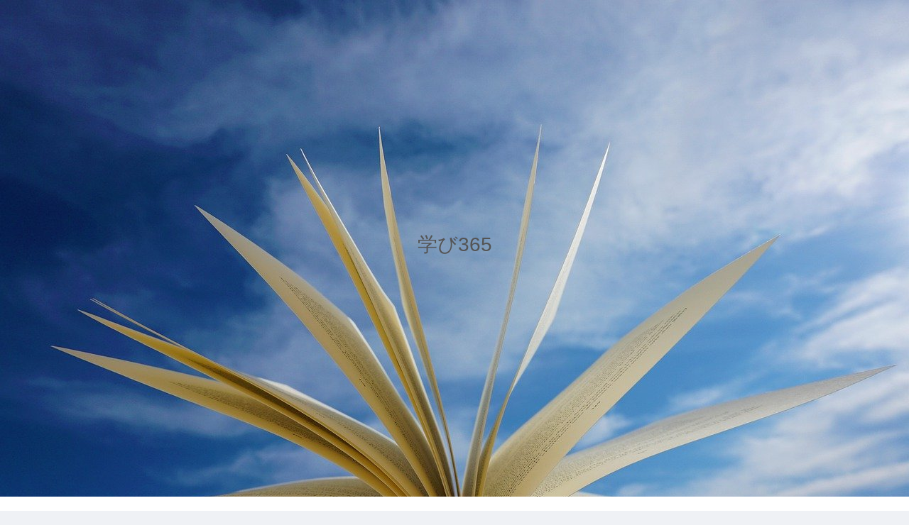

--- FILE ---
content_type: text/html; charset=utf-8
request_url: https://www.google.com/recaptcha/api2/aframe
body_size: 268
content:
<!DOCTYPE HTML><html><head><meta http-equiv="content-type" content="text/html; charset=UTF-8"></head><body><script nonce="4ozu5_tORDkSXXRE6YY5wg">/** Anti-fraud and anti-abuse applications only. See google.com/recaptcha */ try{var clients={'sodar':'https://pagead2.googlesyndication.com/pagead/sodar?'};window.addEventListener("message",function(a){try{if(a.source===window.parent){var b=JSON.parse(a.data);var c=clients[b['id']];if(c){var d=document.createElement('img');d.src=c+b['params']+'&rc='+(localStorage.getItem("rc::a")?sessionStorage.getItem("rc::b"):"");window.document.body.appendChild(d);sessionStorage.setItem("rc::e",parseInt(sessionStorage.getItem("rc::e")||0)+1);localStorage.setItem("rc::h",'1769318196276');}}}catch(b){}});window.parent.postMessage("_grecaptcha_ready", "*");}catch(b){}</script></body></html>